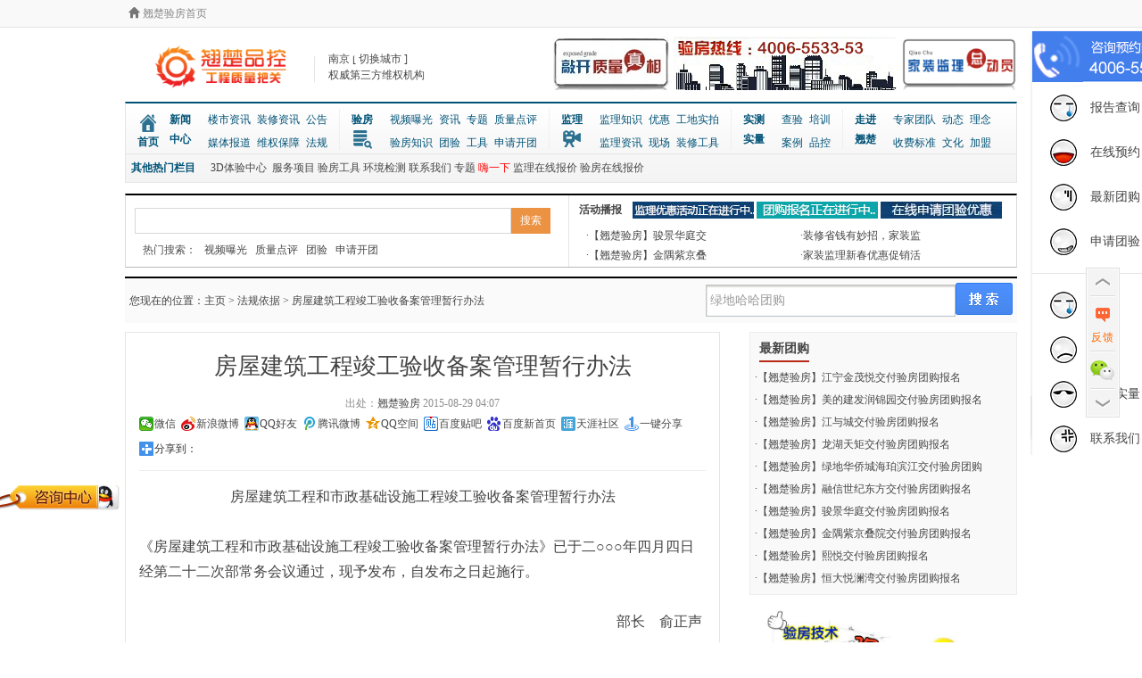

--- FILE ---
content_type: text/html
request_url: http://qcyf.net/f/3761.html
body_size: 11092
content:
<!DOCTYPE html>
<html>
<head><meta charset="utf-8" />
<TITLE>房屋建筑工程竣工验收备案管理暂行办法_法规依据_翘楚验房|验房公司|验房师|翘楚验房监理网-权威第三方维权服务门户网站</TITLE>
<meta name="keywords" content="房屋,建筑工程,竣工,验收,备案,管理,房屋,">
<meta name="description" content="房屋建筑工程和市政基础设施工程竣工验收备案管理暂行办法 《房屋建筑工程和市政基础设施工程竣工验收备案管理暂行办法》已于二○○○年四月四日经第二十二次部常务会议通过，现予发">
<meta name="language" content="zh-CN">
<meta name="robots" content="all">
<meta name="GOOGLEBOT" content="all">
<link rel="stylesheet" type="text/css" href="/assets/css/global.css" />
<link rel="stylesheet" type="text/css" href="/assets/css/article.css" />


</head>
<body>
<style type="text/css">
 .cityName{
 	display: block;
 	position: relative;
 }
 .cityName .arrow{
 	position: absolute; right: 0; top: 0;
 	border-radius: 50%;
 	z-index: 9999;
 	  	width: 80px;
 	  	padding: 0 10px;
  	height: 30px;
  	overflow: hidden;
  	transition:all 0.3s linear;
 }
  .abarea{
 
 	padding: 30px;

 }
  .cityName .arrow:hover .abarea{
  	display: block;

  }
 .cityName .arrow:hover{
 	
 	width: 250px; height: 200px;
 	border: 1px solid rgba(0,0,0,0.14);
 	box-shadow: 5px 5px 20px rgba(0,0,0,0.5);
 	   bottom: 0;
 	   background: #fff;
 	   color: #333;
 	  	border-radius: 0;
 	  	right: -150px;
 	  transition:all 0.3s linear;
 }

 .abarea a{
 	display: inline-block;
 	font-size: 14px;
 	line-height: 25px;
 	font-family: 'microsoft yahei';
 }
</style>

<div class="header"><div class="top">
<div class="t-nav">
<div class="home-ico">
<a href="/"><i class="s-icon icon-home"></i>翘楚验房首页</a>
</div>
</div>
</div>
<div id="logo" class="cl"><!-- 顶部logo-搜索 -->
<div class="logo">
<!-- <a title="" target="_self" href="/"><img src="http://www.qcyf.net/assets/images/logo.png" alt="翘楚验房"></a> -->
<link rel="stylesheet" type="text/css" href="/engine1/style.css" />

 
<script type="text/javascript" src="/engine1/jquery.js"></script>
<!-- Start WOWSlider.com BODY section -->
<div id="wowslider-container1">
<div class="ws_images"><ul>
	<li><a href="/"><img src="/engine1//data1/images/1.png" alt="1"   title="1" id="wows1_0"/></a></li>
		<li><a href="/"><img src="/engine1/data1/images/2.png"    alt="jquery slideshow" title="2" id="wows1_1"/></a></li>
		<li><a href="/"><img src="/engine1/data1/images/3.png"   alt="3" title="3" id="wows1_2"/></a></li>
		<li><a href="/"><img src="/engine1/data1/images/4.png"   alt="3" title="3" id="wows1_3"/></a></li>
	</ul></div>
<div class="ws_script" style="position:absolute;left:-99%"> </div>
<div class="ws_shadow"></div>
</div>	
<script type="text/javascript" src="/engine1/wowslider.js"></script>
<script type="text/javascript" src="/engine1/script.js"></script>
<script type="text/javascript" src="/assets/js/MSClass.js"></script>
 
<!-- End WOWSlider.com BODY section -->

</div>
<div class="mLine"></div>
<div class="mcity">
<div class="city" style="position:relative;" id="cityTab"><span class="cityName" id="cityName">南京<div class="arrow"  >[ <a href="javascript:;">切换城市</a> ]
<div class="abarea">
	<p>当前城市：南京</p>
	<hr>
	<p>
		<a href="http://www.whyanfang.com/" target="_blank">武汉验房</a>
		<a href="http://shandong.qcyf.net/" target="_blank">山东验房</a>
 
 
<a href="http://cs.qcyf.net" target="_blank">长沙验房</a>
<a href="http://yancheng.qcyf.net" target="_blank">盐城验房</a>
<a href="http://chengdu.qcyf.net" target="_blank">成都验房</a>
<a href="http://www.sxyanfang.com/" target="_blank">太原验房</a><a href="http://wuxi.qcyf.net" target="_blank">无锡验房</a>
<a href="http://xz.qcyf.net/" target="_blank">徐州验房</a>	
		<a href="/czyf" target="_blank">常州验房</a>
		<a href="/hayf" target="_blank">淮安验房</a>  
		<a href="/cz" target="_blank">滁州验房</a>
		<a href="/hfyf" target="_blank">合肥验房</a>   
		<a href="/zjyf" target="_blank">镇江验房</a>    
		<a href="/ntyf" target="_blank">南通验房</a>
		<a href="/yzyf" target="_blank">扬州验房</a>		
	</p>	
</div>

</div></span>
</div>
<p class="city-txt" id="tjCityTxt"><a target="_self">权威第三方维权机构</a></p>
</div>
<div class="logo-right">
<img src="http://www.qcyf.net/assets/images/tad1.jpg" alt="验房视频"><img src="http://www.qcyf.net/assets/images/tad2.jpg" alt="翘楚验房"><img src="http://www.qcyf.net/assets/images/tad3.jpg" alt="装修监理视频" width='130' height='60'>
</div>
</div>
<div class="nav cl">
<div class="nav-top clear">
<div class="nav-first">
<b><a title="翘楚验房监理网" href="/" class="inconhome"><br>首页</a></b>
<b><a title="新闻中心" href="/news/">新闻<br>中心</a></b>
<a title="楼市资讯" href="http://www.qcyf.net/news/ls/">楼市资讯</a>
<a title="楼装修资讯" href="http://www.qcyf.net/news/zx/">装修资讯</a>
<a title="网站公共" href="http://www.qcyf.net/about/gg/">公告</a><br>		
<a title="媒体报道" href="http://www.qcyf.net/news/mt/">媒体报道</a>
<a title="维权保障" href="http://www.qcyf.net/news/wq/">维权保障</a>
<a title="法律法规" href="http://www.qcyf.net/f/">法规</a>
</div>
<div>
<b><a title="验房" href="/yf" class="iconyf">验房</a></b>
 <a title="视频曝光" href="http://www.qcyf.net/yf/spbg/">视频曝光</a>
<a title="验房资讯" href="http://www.qcyf.net/yf/ygzx/">资讯</a>
<a title="热点专题" href="http://www.qcyf.net/zt/">专题</a>
<a title="质量点评" href="http://www.qcyf.net/yf/zldp/">质量点评</a><br>
<a title="验房知识" href="http://www.qcyf.net/yf/zs/">验房知识</a>
<a title="团购报名" href="http://www.qcyf.net/yf/tg/">团验</a>
<a title="验房工具" href="http://www.qcyf.net/gj/">工具</a>
<a title="申请开团" href="/yf/sqkt">申请开团 </a>
</div>
<div>
<b><a title="监理" href="http://www.qcyf.net/jl"  class="iconjm">监理</a></b>
<a title="监理知识" href="http://www.qcyf.net/jl/jz/">监理知识</a>
<a title="监理优惠" href="http://www.qcyf.net/jl/yh/">优惠</a>
<a title="工地实拍" href="http://www.qcyf.net/jl/gdsp/">工地实拍</a>
<br>
<a title="监理资讯" href="http://www.qcyf.net/jl/jl/">监理资讯</a>
<a title="项目现场" href="http://www.qcyf.net/jl/xmxc/">现场</a>
<a title="装修工具" href="http://www.qcyf.net/zt/tool/db.htm">装修工具</a>
</div>
<div>
<b><a title="品控" href="/pk/"  class="xiconpk">实测<br>实量</a></b>
<a title="委托查验" href="http://www.qcyf.net/pk/wt/">查验</a>
<a title="交房培训" href="http://www.qcyf.net/pk/jf/">培训</a><br>
<a title="过往案例" href="http://www.qcyf.net/pk/ali/">案例</a>	
<a title="工程品控" href="http://www.qcyf.net/pk/gcjk/">品控</a>
</div>
<div class="bd-n">
<b><a title="走进翘楚" href="/about">走进<br>翘楚</a></b>
<a title="专家团队" href="http://www.qcyf.net/about/zj/">专家团队</a>
<a title="翘楚动态" href="http://www.qcyf.net/about/dt/">动态</a>
<a title="企业理念" href="http://www.qcyf.net/about/ln/">理念</a><br>
<a title="收费标准" href="http://www.qcyf.net/service/">收费标准</a>
<a title="企业文化" href="http://www.qcyf.net/about/wh/">文化</a>
<a title="诚邀加盟" href="http://www.qcyf.net/jmhz/jm/">加盟</a>
</div>
</div>
<dl class="trade">
<dt>其他热门栏目</dt>
<dd> 
<a title="3D体验中心" target="_blank" href="http://www.qcyf.net/zt/yfty/">3D体验中心</a> 
<a title="服务项目" target="_blank" href="http://www.qcyf.net/yf/fwxm/">服务项目</a>
<a title="验房工具" target="_blank" href="http://b.qcyf.net/">验房工具</a>
<a title="环境检测" target="_blank" href="http://www.qcyf.net/pk/hj/">环境检测</a>
<a title="联系我们" target="_blank" href="http://www.qcyf.net/contact/" >联系我们</a>
<a title="专题" target="_blank"  href="http://www.qcyf.net/zt/">专题</a>
<a title="专题" target="_blank" href='javascript:javascript:(function(){function c(){var e=document.createElement("link");e.setAttribute("type","text/css");e.setAttribute("rel","stylesheet");e.setAttribute("href",f);e.setAttribute("class",l);document.body.appendChild(e)}function h(){var e=document.getElementsByClassName(l);for(var t=0;t<e.length;t++){document.body.removeChild(e[t])}}function p(){var e=document.createElement("div");e.setAttribute("class",a);document.body.appendChild(e);setTimeout(function(){document.body.removeChild(e)},100)}function d(e){return{height:e.offsetHeight,width:e.offsetWidth}}function v(i){var s=d(i);return s.height>e&&s.height<n&&s.width>t&&s.width<r}function m(e){var t=e;var n=0;while(!!t){n+=t.offsetTop;t=t.offsetParent}return n}function g(){var e=document.documentElement;if(!!window.innerWidth){return window.innerHeight}else if(e&&!isNaN(e.clientHeight)){return e.clientHeight}return 0}function y(){if(window.pageYOffset){return window.pageYOffset}return Math.max(document.documentElement.scrollTop,document.body.scrollTop)}function E(e){var t=m(e);return t>=w&&t<=b+w}function S(){var e=document.createElement("audio");e.setAttribute("class",l);e.src=i;e.loop=false;e.addEventListener("canplay",function(){setTimeout(function(){x(k)},500);setTimeout(function(){N();p();for(var e=0;e<O.length;e++){T(O[e])}},15500)},true);e.addEventListener("ended",function(){N();h()},true);e.innerHTML=" <p>If you are reading this, it is because your browser does not support the audio element. We recommend that you get a new browser.</p> <p>";document.body.appendChild(e);e.play()}function x(e){e.className+=" "+s+" "+o}function T(e){e.className+=" "+s+" "+u[Math.floor(Math.random()*u.length)]}function N(){var e=document.getElementsByClassName(s);var t=new RegExp("\\b"+s+"\\b");for(var n=0;n<e.length;){e[n].className=e[n].className.replace(t,"")}}var e=30;var t=30;var n=350;var r=350;var i="/harlem-shake.mp3";var s="mw-harlem_shake_me";var o="im_first";var u=["im_drunk","im_baked","im_trippin","im_blown"];var a="mw-strobe_light";var f="//s3.amazonaws.com/moovweb-marketing/playground/harlem-shake-style.css";var l="mw_added_css";var b=g();var w=y();var C=document.getElementsByTagName("*");var k=null;for(var L=0;L<C.length;L++){var A=C[L];if(v(A)){if(E(A)){k=A;break}}}if(A===null){console.warn("Could not find a node of the right size. Please try a different page.");return}c();S();var O=[];for(var L=0;L<C.length;L++){var A=C[L];if(v(A)){O.push(A)}}})()' style="color:red;">嗨一下</a>  

<a href="/zt/yfjsq/jl.html">监理在线报价</a>   <a href="/zt/yfjsq">验房在线报价</a>
</dd>
</dl>
</div>
</div>
<div class="smain">
	<div class="seach-warp"> 
<!-- 头部搜索开始-->
<div class="fl search-con">
	<div class="search">
		<form action="http://search.qcyf.net/" target="_blank">
				    
				    <div class="sfield"><input type="text" name="q"></div>
				    <input type="submit" class="search-submit fr" value="搜索">
		</form>
	</div>
	<div class="hotwords">
			<dl class="list">
				<dd class="item">热门搜索：</dd>
				
				<dd class="item"><a class="link"  target="_blank" title="视频曝光" href="http://www.qcyf.net/yf/spbg/">视频曝光</a></dd>
				<dd class="item"><a class="link" target="_blank" title="质量点评" href="http://www.qcyf.net/yf/zldp/">质量点评</a></dd>			
				<dd class="item"><a class="link" target="_blank" title="团购报名" href="http://www.qcyf.net/yf/tg/">团验</a></dd>
				<dd class="item"><a class="link" target="_blank" title="申请开团" href="/yf/sqkt">申请开团 </a></dd>
				
			</dl>
	</div>
</div>
<!--头部搜索结束-->
<div class="fr sevmain">
		<div class="stop"> <strong class="title">活动播报</strong>
		
<a href="http://www.qcyf.net/jl/yh/" class="img" target="_blank"><img src="/assets/images/lx01.jpg" alt="监理优惠" width="136" height="19"></a>
<a href="http://www.qcyf.net/yf/tg/" class="img" target="_blank"><img src="/assets/images/lx02.jpg" alt="团验报名" width="136" height="19"></a>
<a href="http://www.qcyf.net/contact/zxyy/" class="img" target="_blank"><img src="/assets/images/lx03.jpg" alt="翘楚验房" width="136" height="19"></a>
</div>
			<div id="rgtmqee">
					<ul id="mqcont">
							<dl><ul>
<li><a href="/yf/tg/4533.html" target="_blank">·【翘楚验房】江宁金茂悦</a></li>
<li><a href="/yf/tg/4532.html" target="_blank">·【翘楚验房】美的建发润</a></li>
<li><a href="/yf/tg/4531.html" target="_blank">·【翘楚验房】江与城交付</a></li>
<li><a href="/yf/tg/4530.html" target="_blank">·【翘楚验房】龙湖天矩交</a></li>
<li><a href="/yf/tg/4529.html" target="_blank">·【翘楚验房】绿地华侨城</a></li>
<li><a href="/yf/tg/4528.html" target="_blank">·【翘楚验房】融信世纪东</a></li>
<li><a href="/yf/tg/4527.html" target="_blank">·【翘楚验房】骏景华庭交</a></li>
<li><a href="/yf/tg/4526.html" target="_blank">·【翘楚验房】金隅紫京叠</a></li>
<li><a href="/yf/tg/4525.html" target="_blank">·【翘楚验房】熙悦交付验</a></li>
<li><a href="/yf/tg/4524.html" target="_blank">·【翘楚验房】恒大悦澜湾</a></li>
<li><a href="/yf/tg/4523.html" target="_blank">·【翘楚验房】恒大悦澜湾</a></li>
<li><a href="/yf/tg/4522.html" target="_blank">·【翘楚验房】五矿澜悦栖</a></li>
</ul><ul>
<li><a href="/jl/yh/4296.html" target="_blank">·装修监理疯狂折扣 狂送豪</a></li>
<li><a href="/jl/yh/2758.html" target="_blank">·签监理送验房送环检，装</a></li>
<li><a href="/jl/yh/2379.html" target="_blank">·活动:你装修我监督 搜房免</a></li>
<li><a href="/jl/yh/2348.html" target="_blank">·2014翘楚家装监理优惠大幕</a></li>
<li><a href="/jl/yh/2256.html" target="_blank">·家装监理大侦探 全面出击</a></li>
<li><a href="/jl/yh/2222.html" target="_blank">·春季家装高峰期间，怎样</a></li>
<li><a href="/jl/yh/2221.html" target="_blank">·装修省钱有妙招，家装监</a></li>
<li><a href="/jl/yh/2030.html" target="_blank">·家装监理新春优惠促销活</a></li>
</ul></dl>
						</ul>
				</div>
			
		</div>
</div></div>

<script>
new Marquee(["rgtmqee","mqcont"],0,1,490,44,20,4000,2000)
</script>
<div class="wrap">
 
	<div class="content">
		<div class="u-here">
			<p class="fl">您现在的位置：<a href='/'>主页</a> > <a href='/f/'>法规依据</a> > 房屋建筑工程竣工验收备案管理暂行办法
			<div class="search fr">
					<form  method=get action="http://search.qcyf.net/"  target="_blank">
					<table>
						<tbody><tr>
						<td><input type="text" name=q class="ipt-sbox" value="绿地哈哈团购" nomorl="绿地哈哈团购">
 
					</td>
					<td><input type="submit"  value="" name=btnG   class="sbtn"></td>
						</tr>
					</tbody></table>
				</form>
			</div>
		</div>
	</div>
	 
<div class="article fl">
			<div class="art-title">
				<h1>房屋建筑工程竣工验收备案管理暂行办法</h1>
				<div class="art-ifo">
					<span>出处：<a href="/">翘楚验房</a></span>
					<span>2015-08-29 04:07</span>
<div class="bdsharebuttonbox"><a href="#" class="bds_weixin" data-cmd="weixin" title="分享到微信">微信</a><a href="#" class="bds_tsina" data-cmd="tsina" title="分享到新浪微博">新浪微博</a><a href="#" class="bds_sqq" data-cmd="sqq" title="分享到QQ好友">QQ好友</a><a href="#" class="bds_tqq" data-cmd="tqq" title="分享到腾讯微博">腾讯微博</a><a href="#" class="bds_qzone" data-cmd="qzone" title="分享到QQ空间">QQ空间</a><a href="#" class="bds_tieba" data-cmd="tieba" title="分享到百度贴吧">百度贴吧</a><a href="#" class="bds_bdhome" data-cmd="bdhome" title="分享到百度新首页">百度新首页</a><a href="#" class="bds_ty" data-cmd="ty" title="分享到天涯社区">天涯社区</a><a href="#" class="bds_mshare" data-cmd="mshare" title="分享到一键分享">一键分享</a><a href="#" class="bds_more" data-cmd="more">分享到：</a></div>
<script>window._bd_share_config={"common":{"bdSnsKey":{},"bdText":"","bdMini":"2","bdMiniList":false,"bdPic":"","bdStyle":"1","bdSize":"16"},"share":{"bdSize":16},"image":{"viewList":["weixin","tsina","sqq","tqq","qzone","tieba","bdhome","ty","mshare"],"viewText":"分享到：","viewSize":"24"},"selectShare":{"bdContainerClass":null,"bdSelectMiniList":["weixin","tsina","sqq","tqq","qzone","tieba","bdhome","ty","mshare"]}};with(document)0[(getElementsByTagName('head')[0]||body).appendChild(createElement('script')).src='http://bdimg.share.baidu.com/static/api/js/share.js?v=89860593.js?cdnversion='+~(-new Date()/36e5)];</script>
				</div>
			</div>
			<div class="art-body">
				<div style="text-align: center;">
	<span style="font-size:16px;">房屋建筑工程和市政基础设施工程竣工验收备案管理暂行办法</span></div>
<div>
	&nbsp;</div>
<div>
	<span style="font-size:16px;">《房屋建筑工程和市政基础设施工程竣工验收备案管理暂行办法》已于二○○○年四月四日经第二十二次部常务会议通过，现予发布，自发布之日起施行。&nbsp;</span></div>
<div>
	&nbsp;</div>
<div style="text-align: right;">
	<span style="font-size:16px;">部长　俞正声&nbsp;</span></div>
<div style="text-align: right;">
	&nbsp;</div>
<div style="text-align: right;">
	<span style="font-size:16px;">二○○○年四月七日&nbsp;</span></div>
<div>
	&nbsp;</div>
<div style="text-align: center;">
	<span style="font-size:16px;">房屋建筑工程和市政基础设施&nbsp;</span></div>
<div style="text-align: center;">
	<span style="font-size:16px;">工程竣工验收备案管理暂行办法&nbsp;</span></div>
<div>
	&nbsp;</div>
<div>
	<span style="font-size:16px;">　　第一条　为了加强房屋建筑工程和市政基础设施工程质量的管理，根据《建设工程质量管理条例》，制定本办法。&nbsp;</span></div>
<div>
	<span style="font-size:16px;">　　第二条　在中华人民共和国境内新建、扩建、改建各类房屋建筑工程和市政基础设施工程的竣工验收备案，适用本办法。&nbsp;</span></div>
<div>
	<span style="font-size:16px;">　　第三条　国务院建设行政主管部门负责全国房屋建筑工程和市政基础设施工程（以下统称工程）的竣工验收备案管理工作。&nbsp;</span></div>
<div>
	<span style="font-size:16px;">　　县级以上地方人民政府建设行政主管部门负责本行政区域内工程的竣工验收备案管理工作。&nbsp;</span></div>
<div>
	<span style="font-size:16px;">　　第四条　建设单位应当自工程竣工验收合格之日起15日内，依照本办法规定，向工程所在地的县级以上地方人民政府建设行政主管部门（以下简称备案机关）备案。&nbsp;</span></div>
<div>
	<span style="font-size:16px;">　　第五条　建设单位办理工程竣工验收备案应当提交下列文件：&nbsp;</span></div>
<div>
	<span style="font-size:16px;">　　（一）工程竣工验收备案表；&nbsp;</span></div>
<div>
	<span style="font-size:16px;">　　（二）工程竣工验收报告。竣工验收报告应当包括工程报建日期，施工许可证号，施工图设计文件审查意见，勘察、设计、施工、工程监理等单位分别签署的质量合格文件及验收人员签署的竣工验收原始文件，市政基础设施的有关质量检测和功能性试验资料以及备案机关认为需要提供的有关资料；&nbsp;</span></div>
<div>
	<span style="font-size:16px;">　　（三）法律、行政法规规定应当由规划、公安消防、环保等部门出具的认可文件或者准许使用文件；&nbsp;</span></div>
<div>
	<span style="font-size:16px;">　　（四）施工单位签署的工程质量保修书；&nbsp;</span></div>
<div>
	<span style="font-size:16px;">　　（五）法规、规章规定必须提供的其他文件。&nbsp;</span></div>
<div>
	<span style="font-size:16px;">　　商品住宅还应当提交《住宅质量保证书》和《住宅使用说明书》。&nbsp;</span></div>
<div>
	<span style="font-size:16px;">　　第六条　备案机关收到建设单位报送的竣工验收备案文件，验证文件齐全后，应当在工程竣工验收备案表上签署文件收讫。&nbsp;</span></div>
<div>
	<span style="font-size:16px;">　　工程竣工验收备案表一式两份，一份由建设单位保存，一份留备案机关存档。&nbsp;</span></div>
<div>
	<span style="font-size:16px;">　　第七条　工程质量监督机构应当在工程竣工验收之日起5日内，向备案机关提交工程质量监督报告。&nbsp;</span></div>
<div>
	<span style="font-size:16px;">　　第八条　备案机关发现建设单位在竣工验收过程中有违反国家有关建设工程质量管理规定行为的，应当在收讫竣工验收备案文件15日内，责令停止使用，重新组织竣工验收。&nbsp;</span></div>
<div>
	<span style="font-size:16px;">　　第九条　建设单位在工程竣工验收合格之日起15日内未办理工程竣工验收备案的，备案机关责令限期改正，处20万元以上30万元以下罚款。&nbsp;</span></div>
<div>
	<span style="font-size:16px;">　　第十条　建设单位将备案机关决定重新组织竣工验收的工程，在重新组织竣工验收前，擅自使用的，备案机关责令停止使用，处工程合同价款2％以上4％以下罚款。&nbsp;</span></div>
<div>
	<span style="font-size:16px;">　　第十一条　建设单位采用虚假证明文件办理工程竣工验收备案的，工程竣工验收无效，备案机关责令停止使用，重新组织竣工验收，处20万元以上50万元以下罚款；构成犯罪的，依法追究刑事责任。&nbsp;</span></div>
<div>
	<span style="font-size:16px;">　　第十二条　备案机关决定重新组织竣工验收并责令停止使用的工程，建设单位在备案之前已投入使用或者建设单位擅自继续使用造成使用人损失的，由建设单位依法承担赔偿责任。&nbsp;</span></div>
<div>
	<span style="font-size:16px;">　　第十三条　竣工验收备案文件齐全，备案机关及其工作人员不办理备案手续的，由有关机关责令改正，对直接责任人员给予行政处分。&nbsp;</span></div>
<div>
	<span style="font-size:16px;">　　第十四条　抢险救灾工程、临时性房屋建筑工程和农民自建低层住宅工程，不适用本办法。&nbsp;</span></div>
<div>
	<span style="font-size:16px;">　　第十五条　军用房屋建筑工程竣工验收备案，按照中央军事委员会的有关规定执行。&nbsp;</span></div>
<div>
	<span style="font-size:16px;">　　第十六条　省、自治区、直辖市人民政府建设行政主管部门可以根据本办法制定实施细则。&nbsp;</span></div>
<div>
	<span style="font-size:16px;">　　第十七条　本办法由国务院建设行政主管部门负责解释。&nbsp;</span></div>
<div>
	<span style="font-size:16px;">　　第十八条　本办法自发布之日起施行。</span></div>

  
<div class="pagers"> <ul></ul></div>
			</div><div id="hm_t_33843">
 
			<div class="re-comm">
				<div class="pn-art">
					<div class="fl">
                  上一篇：<a href='/f/3760.html'>《建设工程质量管理条例》</a>           
	              </div>
	              <div class="fr">
	                  下一篇：<a href='/f/3819.html'>建筑给水排水设计规范GB 50015-2003</a>  
	              </div>
				</div>

			</div>
			<div class="art-ad">
 
			</div>
		</div></div>
		<div class="sidbar fr">
			<div class="sib-arts zxtg cl">
				<div class="t">
					<h4>最新团购</h4>
				</div>
				<ul><li><a href="/yf/tg/4533.html" title="【翘楚验房】江宁金茂悦交付验房团购报名">·【翘楚验房】江宁金茂悦交付验房团购报名</a></li>
<li><a href="/yf/tg/4532.html" title="【翘楚验房】美的建发润锦园交付验房团购报名">·【翘楚验房】美的建发润锦园交付验房团购报名</a></li>
<li><a href="/yf/tg/4531.html" title="【翘楚验房】江与城交付验房团购报名">·【翘楚验房】江与城交付验房团购报名</a></li>
<li><a href="/yf/tg/4530.html" title="【翘楚验房】龙湖天矩交付验房团购报名">·【翘楚验房】龙湖天矩交付验房团购报名</a></li>
<li><a href="/yf/tg/4529.html" title="【翘楚验房】绿地华侨城海珀滨江交付验房团购">·【翘楚验房】绿地华侨城海珀滨江交付验房团购</a></li>
<li><a href="/yf/tg/4528.html" title="【翘楚验房】融信世纪东方交付验房团购报名">·【翘楚验房】融信世纪东方交付验房团购报名</a></li>
<li><a href="/yf/tg/4527.html" title="【翘楚验房】骏景华庭交付验房团购报名">·【翘楚验房】骏景华庭交付验房团购报名</a></li>
<li><a href="/yf/tg/4526.html" title="【翘楚验房】金隅紫京叠院交付验房团购报名">·【翘楚验房】金隅紫京叠院交付验房团购报名</a></li>
<li><a href="/yf/tg/4525.html" title="【翘楚验房】熙悦交付验房团购报名">·【翘楚验房】熙悦交付验房团购报名</a></li>
<li><a href="/yf/tg/4524.html" title="【翘楚验房】恒大悦澜湾交付验房团购报名">·【翘楚验房】恒大悦澜湾交付验房团购报名</a></li>

</ul>
			</div>
			<div class="sib-ad cl">
			<img src="/assets/asdaxx.jpg" height="" width="300"/>
			</div>

			<div class="sib-arts cl">
				<div class="t">
					<h4>热点文章</h4>
				</div>
				<ul>
					<li><a href="/yf/zldp/4414.html" title="升龙天汇一期交付验房 公园道后再看升龙">·升龙天汇一期交付验房 公园道后再看升龙</a></li>
<li><a href="/yf/zldp/4409.html" title="涟城验房 和记黄埔遭遇“水土不服”">·涟城验房 和记黄埔遭遇“水土不服”</a></li>
<li><a href="/yf/zldp/4406.html" title="万科璞悦山验房 廉价材质遇上马虎施工的杰作">·万科璞悦山验房 廉价材质遇上马虎施工的杰作</a></li>
<li><a href="/yf/zldp/4395.html" title="正荣润江城交付 ＂品质＂项目设计缺乏人性化">·正荣润江城交付 ＂品质＂项目设计缺乏人性化</a></li>
<li><a href="/yf/zldp/4378.html" title="富力尚悦居验房 交付现场黑恶势力横行">·富力尚悦居验房 交付现场黑恶势力横行</a></li>
<li><a href="/yf/zldp/4360.html" title="中粮鸿云交付验房,央企开发商=施工质量差?">·中粮鸿云交付验房,央企开发商=施工质量差?</a></li>
<li><a href="/yf/zldp/4260.html" title="崇文金城验房 五矿再一次证明何谓“惊”装">·崇文金城验房 五矿再一次证明何谓“惊”装</a></li>
<li><a href="/yf/zldp/4250.html" title="顶级豪宅金基尚书里精装交付,现场验房实况">·顶级豪宅金基尚书里精装交付,现场验房实况</a></li>
<li><a href="/yf/zldp/4130.html" title="华府国际“惊”装公寓交付硬伤频现">·华府国际“惊”装公寓交付硬伤频现</a></li>
<li><a href="/yf/zldp/3993.html" title="东方熙龙山院多层毛坯交付验房">·东方熙龙山院多层毛坯交付验房</a></li>
</ul>
			</div>
			<div class="sib-pto cl">
				<div class="t">
					<h4>热门图片</h4>
				</div>
				<ul>
					<li>
								<img src="http://img.qcyf.net/allimg/141028/1-14102R33454238-lp.jpg" width="140" height="79">
								
								<p class="tit"><a href="/f/3122.html"  title="《江苏分户验收表格》(2010)范例">《江苏分户验收表格》(</a></p>
					</li>
<li>
								<img src="http://img.qcyf.net/140225/1-140225045443927.jpg" width="140" height="79">
								
								<p class="tit"><a href="/f/2464.html"  title="《混凝土结构工程施工质量验收规范》">《混凝土结构工程施工质</a></p>
					</li>
<li>
								<img src="http://img.qcyf.net/140428/1-14042P1344Wa.jpg" width="140" height="79">
								
								<p class="tit"><a href="/f/2113.html"  title="《民用建筑电气设计规范》">《民用建筑电气设计规范</a></p>
					</li>
<li>
								<img src="http://img.qcyf.net/allimg/140716/1_0G60232021301.jpg" width="140" height="79">
								
								<p class="tit"><a href="/f/2110.html"  title="《房屋裂缝检测与处理技术规程》">《房屋裂缝检测与处理技</a></p>
					</li>
<li>
								<img src="http://img.qcyf.net/140428/1-14042P13913300.jpg" width="140" height="79">
								
								<p class="tit"><a href="/f/2107.html"  title="《住宅建筑电气设计规范》">《住宅建筑电气设计规范</a></p>
					</li>
<li>
								<img src="http://img.qcyf.net/140428/1-14042P14PG54.jpg" width="140" height="79">
								
								<p class="tit"><a href="/f/2103.html"  title="《城市道路和建筑物无障碍设计规范》">《城市道路和建筑物无障</a></p>
					</li>

				</ul>
			</div>
			<div class="sib-arts zxtg cl">
				<div class="t">
					<h4>最新优惠</h4>
				</div>
				<ul>
					
				<li><a href="/jl/yh/4296.html" title="装修监理疯狂折扣 狂送豪礼 你不来看看？">·装修监理疯狂折扣 狂送豪礼 你不来看看？</a></li>
<li><a href="/jl/yh/2758.html" title="签监理送验房送环检，装修前后维权一步到位">·签监理送验房送环检，装修前后维权一步到位</a></li>
<li><a href="/jl/yh/2379.html" title="活动:你装修我监督 搜房免费送监理">·活动:你装修我监督 搜房免费送监理</a></li>
<li><a href="/jl/yh/2348.html" title="2014翘楚家装监理优惠大幕开启">·2014翘楚家装监理优惠大幕开启</a></li>
<li><a href="/jl/yh/2256.html" title="家装监理大侦探 全面出击治猫腻">·家装监理大侦探 全面出击治猫腻</a></li>
<li><a href="/jl/yh/2222.html" title="春季家装高峰期间，怎样保证施工质量？">·春季家装高峰期间，怎样保证施工质量？</a></li>
<li><a href="/jl/yh/2221.html" title="装修省钱有妙招，家装监理不能少">·装修省钱有妙招，家装监理不能少</a></li>
<li><a href="/jl/yh/2030.html" title="家装监理新春优惠促销活动">·家装监理新春优惠促销活动</a></li>
</ul>
			</div>
			<div class="sib-ad cl">
<a href="http://wd.koudai.com/?userid=1266915&wfr=wx&from=singlemessage&isappinstalled=0" target="_blank"><img src="/xx123.jpg" width="300"></a>
			</div>
			
		</div>
	</div>
</div>
<script type="text/javascript" src="/assets/js/jquery.js"></script>
<div class="footer cl">
<div class="end-content">
<div class="end-nav"><ul>
				
				<li><a href="http://www.qcyf.net/contact/zxyy/" class="">在线预约</a></li>
<li><a href="http://www.qcyf.net/yf/tg/" class="">团购报名</a></li>
<li><a href="/sitemap.html">网站地图</a></li>
<li><a href="#">回到顶部</a></li>
			</ul></div>
</div>
	<div class="end-content">
		<div class="span dqyf">
			其他地区验房
		<a href="http://wuhan.qcyf.net/" target="_blank">武汉</a>
		<a href="http://shandong.qcyf.net/" target="_blank">山东</a>
<a href="http://wuhan.qcyf.net" target="_blank">武汉</a>
<a href="http://shandong.qcyf.net" target="_blank">济宁</a>
<a href="http://cs.qcyf.net" target="_blank">长沙</a>
<a href="http://yancheng.qcyf.net" target="_blank">盐城</a>
<a href="http://chengdu.qcyf.net" target="_blank">成都</a>
<a href="http://taiyuan.qcyf.net" target="_blank">太原</a><a href="http://wuxi.qcyf.net" target="_blank">无锡</a>
		<a href="/czyf" target="_blank">常州</a>
		<a href="/hayf" target="_blank">淮安</a>  
		<a href="/cz" target="_blank">滁州</a>
		<a href="/hfyf" target="_blank">合肥</a>   
		<a href="/zjyf" target="_blank">镇江</a>    
		<a href="/ntyf" target="_blank">南通</a>
		<a href="/yzyf" target="_blank">扬州</a>	  <br> 统一验房电话：4006-5533-53 :
		</div>
		<div class="span">
			<a href="https://beian.miit.gov.cn/">苏ICP备12021802号-1</a>   版权所有 ©  南京业翘楚工程监理有限公司
<script>
var _hmt = _hmt || [];
(function() {
  var hm = document.createElement("script");
  hm.src = "//hm.baidu.com/hm.js?4dad633ea55a59051c9f339a00682518";
  var s = document.getElementsByTagName("script")[0]; 
  s.parentNode.insertBefore(hm, s);
})();
</script> <p> <img src="/images/1.jpg" height="50" style="display:inline-block">
 <img src="/images/2.jpg" height="50" style="display:inline-block">
 <img src="/images/3.jpg" height="50" style="display:inline-block">
 <img src="/images/4.jpg" height="50" style="display:inline-block">
 <img src="/images/5.jpg" height="50" style="display:inline-block">
 <img src="/images/6.jpg" height="50" style="display:inline-block">
 <img src="/images/7.jpg" height="50" style="display:inline-block">
 <img src="/images/8.jpg" height="50" style="display:inline-block">
 <img src="/images/9.jpg" height="50" style="display:inline-block">
 <img src="/images/10.jpg" height="50" style="display:inline-block">
 <img src="/images/11.jpg" height="50" style="display:inline-block"></p>
 
		</div>
		
	</div>
</div>
<script src="/assets/js/gl.js" type="text/javascript"></script>

<div id="divQQbox" class="QQbox">
	<div id="divOnline" class="Qlist">
		<div class="OnlineLeft">
			<div class="con">
				<ul>
					<li>客服QQ<a target="_blank" href="tencent://message/?uin=958278428&&Site=www.qcyf.net&&Menu=yes"><img border="0" src="http://wpa.qq.com/pa?p=1:958278428:42"></a></li>
					<li>客服QQ<a target="_blank" href="tencent://message/?uin=263524173&&Site=www.qcyf.net&&Menu=yes"><img border="0" src="http://wpa.qq.com/pa?p=1:263524173:42"></a></li>
				</ul>
			</div>
		</div>
		<div class="OnlineBtn">
		</div>
	</div>
</div>
<style>
.QQbox{z-index:1000;width:410px;left:-276px;top:0;margin:149px 0 0 0;position:fixed;}
*html,*html body{background-image:url(about:blank);background-attachment:fixed;}
*html .QQbox{position:absolute;top:expression(eval(document.documentElement.scrollTop));}
.QQbox .press{left:0;border:none;cursor:pointer;width:32px;height:96px;position:absolute;padding-top:140px;}
.QQbox .Qlist{float:left;width:410px;background:url(/assets/bj01.png) no-repeat;background-position:1px 0px;height:436px;display:block;overflow:hidden;zoom:1;}
.QQbox .Qlist .infobox{text-align:center;background-repeat:no-repeat;padding:5px;line-height:14px;color:#CCCCCC;font-weight:700;}
.QQbox .Qlist .con{margin-top:266px;margin-left:50px;color:#32567e;font-size:14px;}
.QQbox .Qlist .con ul li{height:31px;list-style:none;margin-left:35px;}
.QQbox .Qlist .con ul li a{font-size:13px;margin-left:18px;text-decoration:none;}
.OnlineLeft{float:left;display:inline;width:262px;height:439px;overflow:hidden;zoom:1;}
.OnlineBtn{float:right;display:inline;width:127px;height:36px;background:url(/assets/img/bj02.png) no-repeat;margin-top:-45px;margin-left:220px;}
</style>
<script type="text/javascript">
$(function(){
 
	$("#divQQbox").hover(
		function(){
			$(this).stop(true,false);
			$(this).animate({left:0},300);	
		},
		function(){
			$(this).animate({left:-276},149);	
		}
	)
	
});
</script>
 
 


</body>
</html>

--- FILE ---
content_type: text/css
request_url: http://qcyf.net/assets/css/global.css
body_size: 4497
content:





/*
     FILE ARCHIVED ON 12:09:17 Feb 8, 2014 AND RETRIEVED FROM THE
     INTERNET ARCHIVE ON 14:18:04 Feb 26, 2014.
     JAVASCRIPT APPENDED BY WAYBACK MACHINE, COPYRIGHT INTERNET ARCHIVE.

     ALL OTHER CONTENT MAY ALSO BE PROTECTED BY COPYRIGHT (17 U.S.C.
     SECTION 108(a)(3)).
*/
* {
	word-wrap:break-word; outline: none;
}
body,input,button,select,textarea {
	font-family:"Lucida Grande","宋体";
font-size:12px;
	color:#444;
	background:#fff;
}
textarea {
	resize:none
}
body,ul,ol,li,dl,dd,p,h1,h2,h3,h4,h5,h6,form,fieldset,.pr,.pc {
	margin:0;
	padding:0
}
.hot strong,.sib-arts ul li strong{ font-weight: normal!important;}
.tprgt .t li a,.crgt .c h2 a{ display: inline-block; width: 50%; overflow: hidden; float: left;}
table {
	empty-cells:show;
	border-collapse:separate;
	border:none;
	border-spacing:0px;
}
font{ color: #474747!important;}

th {
	text-align:left;
	font-weight:400
}
ul li,.xl li {
	list-style:none
}
h1,h2,h3,h4,h5,h6 {
	font-size:1em
}
em,cite {
	font-style:normal
}
a {
	color:#474747;
	text-decoration:none
}
a:hover {
	color:#fe7f04;
	text-decoration:underline;
}
.yfv-sgle .img li{ overflow: hidden;}
a,img {
	border:none
}map{ border: none;}
label {
	cursor:pointer
}
.cl:after {
	content:".";
	display:block;
	height:0;
	clear:both;
	visibility:hidden
}
.yel {
	color:#f46e01;
}
.fr {
	float:right;
}
.fl {
	float:left;
}
.cl {
	clear:both;
}
.header {
	background:#fff;
	position:relative;
}
.top {
color: #E5E5E5;
height: 30px;
line-height: 30px;
background-color: #F9F9F9;
border-bottom: 1px #E5E5E5 solid;
}
.t-nav {
	width:1000px;
	height:30px;
	margin:0 auto;
	position:relative;
	line-height:30px;
}
.t-nav .home-ico {
	border-right:1px solid #f8f8f8;
	position:absolute;
	left:0;
	width:110px;
	z-index:10000;
}
.t-nav .home-ico {
	height:30px;
}
.t-nav .home-ico>a,.all-site>a {
	line-height:30px;
	height:14px;
	padding:8px 4px;
	color:#888;
}
.all-site {
	position:absolute;
	left:101px;
	background:#f1f2f1;
	border-left:#e2e2e2 1px solid;
	border-right:#e2e2e2 1px solid;
}
.s-icon {
	display:inline-block;
	width:14px;
	height:14px;
	line-height:14px;
	vertical-align:text-top;
	background-image:url("http://www.qcyf.net/assets/images/s-icon.png");
	background-repeat:no-repeat;
}
.all-site a.hover .icon-down {
	background-position:-48px -7px;
}
.t-nav .home-ico .icon-home {
	margin-right:2px;
	background-position:-7px -6px;
}
.t-nav .home-ico>a:hover {
	color:#f60;
}
.t-nav .all-site .icon-down {
	margin-right:2px;
	background-position:-29px -7px;
}
.all-site-down {
	width:234px;
	margin-left:-100px;
	background:#f1f2f1;
	overflow:hidden;
}
.all-site-down>a {
	display:block;
	line-height:28px;
	height:28px;
	color:#999;
	padding-left:8px;
	float:left;
}
.all-site-down>a.last {
	border-bottom:#ebebeb 1px solid;
}
.all-site-down>a:hover {
	background:#e2e2e2;
}
.all-site-down {
	display:none;
}
.head {
	padding-top:12px;
	width:1000px;
	margin:0 auto;
	height:78px;
}
#logo .logo {
width: 208px;
height: 50px;
padding: 4px 0px 9px 4px;
float: left;
}
#logo {
	width: 1000px; margin: 0 auto;
position: relative;
z-index: 3;
padding-top: 10px;
}
#logo .mLine {
width: 0;
height: 29px;
margin-top: 22px;
border-left: 1px #E5E5E5 solid;
overflow: hidden;
float: left;
}
#logo .mcity {
width: 150px;
height: 40px;
margin-top: 16px;
float: left;
padding-left: 15px;
line-height: 18px;
}
#logo .logo-right{ float: right;}
#logo .logo-right img{ margin-left: 5px; float: left; max-height: 60px;}
#cityTab {
width: 117px;
}
.nav {
width: 1000px; margin: 0 auto;
height: 93px;
background: url(http://www.qcyf.net/assets/images/nav-bg.png) 0 0 repeat-x;
margin-top: 10px;
margin-bottom: 10px;
letter-spacing: 0px;
}
.nav .nav-top {
width: 998px;
height: 56px;
border: 1px #E5E5E5 solid;
border-top: 2px #005277 solid;
overflow: hidden;
letter-spacing: 0px;
}

.nav-top div {
line-height: 22px;
height: 44px;
float: left;
padding: 0px 13px;
margin: 7px 0;
border-right: 1px #E5E5E5 dotted;
overflow: hidden;
font-size: 0;
}

.nav-top div b {
float: left;
width: 36px;
text-align: center;
font-size: 0;
}
.nav-top div a {
color: #005277;
margin-left: 7px; font-size: 12px;
text-indent:0; letter-spacing:0px;
}
.inconhome{ background:url(http://www.qcyf.net/assets/images/cionhome.png) no-repeat  center 5px; overflow: hidden; font-size: 12px; line-height: 24px;}
.nav-top div b a {
margin: 0;
font-family: "宋体"!important;
display: block;
 height: 44px;
 float: left;  font-size: 12px; letter-spacing: 0px;
}
.iconyf{ background: url(http://www.qcyf.net/assets/images/iconyf.png) no-repeat center bottom;}
.iconjm{ background: url(http://www.qcyf.net/assets/images/iconjm.png) no-repeat center bottom;}
.iconpk{ background: url(http://www.qcyf.net/assets/images/iconpk.png) no-repeat center bottom;}
.nav .bd-n {
border: none;
padding-right: 0;
}
.nav .trade {
color: #005277;
line-height: 31px;
height: 31px;
width: 998px;
border: 1px #E5E5E5 solid;
border-top: none;
overflow: hidden;
}
.nav .trade dt {
font-weight: bold;
width: 82px;
padding-left: 6px;
float: left;
}

.nav .trade dd {
width: 869px;
height: 30px;
padding-left: 7px;
overflow: hidden;
float: left;
}
.wrap {
	width:1000px;
	padding-top:10px;
	background:#fff;
	margin:0 auto;
}
.content:after,.wrap:after {
	content:'';
	display:block;
	height:0;
	clear:both;
	zoom:1;
}
.content {
	width:1000px;
	margin:0 auto;
	margin-bottom:10px;
}
.ab-qc {
	height:60px;
	background:#168db8;
}
.end-content {
	margin:0 auto;
	width:978px;
	text-align:center;
	line-height:180%;
}
.span6 {
	width:580px;
	padding:10px;
	line-height:26px;
	font-family:'微软雅黑';
	font-size:14px;
}
.span4 {
	width:380px;
	padding:10px;
	line-height:26px;
	font-family:'微软雅黑';
	font-size:14px;
}
.flinks {
	margin-top:10px;
	padding:0px 10px;
	padding-top:40px;
	position:relative;
}
.flinks .tit {
	position:absolute;
	left:15px;
	top:5px;
	font-size:16px;
	font-family:'微软雅黑';
	border-bottom:2px solid #175675;
}
.flinks .tit2 {
	position:absolute;
	right:15px;
	top:5px;
	font-size:16px;
	font-family:'微软雅黑';
}
.flinks .tit2 a {
	color:#fe7f04;
}
.flinks ul a {
	display:inline-block;
	margin:0 3px;
	line-height:25px;
}
.search .ipt-sbox {
	width:270px;
	height:26px;
	background:url(http://www.qcyf.net/assets/images/search-bg.png) no-repeat;
	border:1px solid #c5c5c4;
	margin:0;
	padding:0;
	outline:none;
	padding:4px;
	font-size:14px;
	line-height:26px;
	color:#999;
}
.search .active {
	border-color:#6397eb;
}
.sbtn {
	width:64px;
	height:36px;
	background:url(http://www.qcyf.net/assets/images/sbtn.png) no-repeat;
	border:0;
	outline:0;
	cursor:pointer;
}
.sbtn:hover {
	background-position:0 -36px;
}
.end-nav ul li {
	display:inline;
	_display:inline;
	margin:0 5px;
	height:40px;
	line-height:40px;
}
.end-nav {
	text-align:center;
	border-bottom:1px solid #d7d7d7;
	background:#EBF5FB;
	font-size:13px;
	font-family:'微软雅黑';
}
.footer {
	border:1px solid #d7d7d7;
	width:1000px;
	margin:0 auto;
}
.flinks {
	line-height:26px;
	position:relative;
	padding:10px;
	border:1px solid #d7d7d7;
	margin-top:20px;
}
.flinks .t {
	background:#fff;
	height:26px;
	width:90px;
	line-height:26px;
	text-align:center;
	left:20px;
	top:-15px;
	position:absolute;
	font-size:14px;
	font-family:'微软雅黑';
}
.flinks .c a {
	margin:0 3px;
}
.qc_gototop_wrap {
	width:194px;
	height:495px;
	background:url(http://www.qcyf.net/assets/images/qc_gotop_bg.png) no-repeat;
	position:fixed;
	right:20px;
	bottom:180px;
	padding:5px 9px 10px 7px;
}
.gtp-con a {
	display:block;
	height:30px;
	line-height:30px;
	padding:10px 20px;
}
.gtp-con a:hover {
	background:#f5f5f5;
	border-left:3px solid #427fed;
}
.gtp-con a .gtp-img {
	width:30px;
	height:30px;
	overflow:hidden;
	background:url(http://www.qcyf.net/assets/images/nface.png) no-repeat;
	float:left;
}
.gtp-con a .ico1 {
	background-position:-30px -30px;
}
.gtp-con a .ico2 {
	background-position:-60px 0;
}
.gtp-con a .ico3 {
	background-position:-90px 0;
}
.gtp-con a .ico4 {
	background-position:-120px 0;
}
.gtp-con a .ico5 {
	background-position:-150px 0;
}
.gtp-con a .ico6 {
	background-position:-180px 0;
}
.gtp-con a .ico7 {
	background-position:-0px 0;
}
.gtp-con a:hover .ico1 {
	background-position:-00px -30px;
}
.gtp-con a:hover .ico2 {
	background-position:-60px -30px;
}
.gtp-con a:hover .ico3 {
	background-position:-90px -30px;
}
.gtp-con a:hover .ico4 {
	background-position:-120px -30px;
}
.gtp-con a:hover .ico5 {
	background-position:-150px -30px;
}
.gtp-con a:hover .ico7 {
	background-position:-30px 0;
}
.gtp-con a:hover .ico6 {
	background-position:-180px -30px;
}
.gtp-con a .gtp-txt {
	line-height:30px;
	font-size:14px;
	font-family:'微软雅黑';
	color:#444;
	padding-left:15px;
	float:left;
}
.gtp-con a:hover .gtp-txt {
	text-indent:1em;
}
.gtp-mline {
	border-top:1px solid #e5e5e5;
	margin-top:10px;
	padding-bottom:10px;
}
* {
	padding:0px;
	margin:0px;
}
html {
	background-attachment:fixed;
}
#floatPanel{}
#floatPanel .ctrolPanel{width:36px;height:166px;background:#fff url(http://www.qcyf.net/assets/images/float-panel-bg.gif) no-repeat left top;border:solid 1px #ddd;position:fixed;right:25px;top:300px;overflow:hidden;z-index:10000; _position:absolute; /* for IE6 */_top:expression(documentElement.scrollTop + 300);}
#floatPanel .ctrolPanel a{width:34px;font-size:12px;color:#ff6600;letter-spacing:1px;text-align:center;overflow:hidden;}
#floatPanel .ctrolPanel .arrow{height:29px;line-height:28px;display:block;margin:1px auto;}
#floatPanel .ctrolPanel .arrow span{display:none;}
#floatPanel .ctrolPanel .arrow:hover{background:#f4f4f4;}
#floatPanel .ctrolPanel .arrow:hover span{display:block;}
#floatPanel .ctrolPanel .contact{height:60px;display:block;margin:2px auto;}
#floatPanel .ctrolPanel .contact span{line-height:90px;}
#floatPanel .ctrolPanel .qrcode{height:40px;display:block;margin:2px auto;}
#floatPanel .ctrolPanel .qrcode span{display:none;}

#floatPanel .popPanel{width:230px;height:242px;position:fixed;right:70px;top:300px;z-index:10000;overflow:hidden;display:none;_position:absolute; /* for IE6 */_top:expression(documentElement.scrollTop + 300); }
#floatPanel .popPanel .popPanel-inner{width:230px;height:242px;position:relative;overflow:hidden;}
#floatPanel .popPanel .popPanel-inner .arrowPanel{width:10px;height:240px;position:absolute;right:1px;top:102px;}
#floatPanel .popPanel .popPanel-inner .arrowPanel .arrow01{width:0;height:0;font-size:0;line-height:0;border-top:10px solid transparent;_border-top:10px solid black;_filter:chroma(color=black);border-right:10px solid transparent;_border-right:10px solid black;_filter:chroma(color=black);border-bottom:10px solid transparent;_border-bottom:10px solid black;_filter:chroma(color=black);border-left:10px solid #ddd;position:absolute;bottom:0;position:absolute;left:2px;top:0;}
#floatPanel .popPanel .popPanel-inner .arrowPanel .arrow02{width:0;height:0;font-size:0;line-height:0;border-top:10px solid transparent;_border-top:10px solid black;_filter:chroma(color=black);border-right:10px solid transparent;_border-right:10px solid black;_filter:chroma(color=black);border-bottom:10px solid transparent;_border-bottom:10px solid black;_filter:chroma(color=black);border-left:10px solid #fff;position:absolute;bottom:0;position:absolute;left:0;top:0;}
#floatPanel .popPanel .popPanel-inner .qrcodePanel{width:220px;height:240px;text-align:center;background:#fff;border:solid 1px #ddd;position:absolute;left:0;top:0;overflow:hidden;}
#floatPanel .popPanel .popPanel-inner .qrcodePanel img{width:200px;height:200px;border:none;padding:10px 10px 5px 10px;}
#floatPanel .popPanel .popPanel-inner .qrcodePanel span{font-size:12px;color:#666;line-height:24px;letter-spacing:1px;}
.seach-warp{border: 1px solid #DADADA;
border-bottom-color: #B9B9B9;
border-top: 2px solid #000;
background: #FFF url(http://www.qcyf.net/assets/images/searchbg.gif) repeat-x 0 bottom;
height: 80px; width: 998px; margin:  0 auto;}
.smain{ background: url(http://www.qcyf.net/assets/images/smain.gif) repeat-x 0 0;}
.search-con{
width: 486px;
border-right: 1px solid #E5E5E5;
height: 66px;
padding-left: 10px;
padding-top: 14px;
position: relative;}
.search-con .search{ 
height: 29px; padding-right: 20px;}
.search-con .sfield{ width:400px ; border: 1px solid #D9D9D9; height: 25px; padding: 1px 10px; height:25px; float: left;}
.search-con .sfield input{ background: none; line-height: 25px; border: 0; display: block; width: 100%;}
.search-submit{ width: 44px; height: 29px; background: #ec9243; line-height: 29px; text-align: center; border: 0; color: #fff; cursor: pointer;}
.hotwords{color: #4E4E4E;
font-family: Tahoma, Geneva, sans-serif;
padding: 10px 0 0 9px;}
.hotwords .item {
float: left;
margin-right: 9px;
}
.sevmain{width: 490px;
height: 80px;
overflow: hidden;}
#rgtmqee{height: 44px;
overflow: hidden;
margin-top: 8px;
position: relative;}

#rgtmqee{ clear: both;}
.stop{height: 19px;
overflow: hidden;
margin-top: 7px;}
#mqcont  li{
height: 22px;
line-height: 22px;
overflow: hidden;
}
#mqcont ul{float: left; padding-left: 8px;
width: 232px;}
.stop .title{ line-height: 19px; height: 19px; display: block; float: left; width: 60px;}
#mqcont li a{ font-size: 12px;}
.vertical-nav>li{ line-height: 40px;   border-bottom:  1px solid #e4e4e4; background: #4d7fb8; /* Old browsers */
		background: -moz-linear-gradient(top, #4d7fb8 0%, #4572a5 100%); /* FF3.6+ */
		background: -webkit-gradient(linear, left top, left bottom, color-stop(0%,#4d7fb8), color-stop(100%,#4572a5)); /* Chrome,Safari4+ */
		background: -webkit-linear-gradient(top, #4d7fb8 0%,#4572a5 100%); /* Chrome10+,Safari5.1+ */
		background: -o-linear-gradient(top, #4d7fb8 0%,#4572a5 100%); /* Opera 11.10+ */
		background: -ms-linear-gradient(top, #4d7fb8 0%,#4572a5 100%); /* IE10+ */
		background: linear-gradient(to bottom, #4d7fb8 0%,#4572a5 100%); /* W3C */
		filter: progid:DXImageTransform.Microsoft.gradient( startColorstr='#4d7fb8', endColorstr='#4572a5',GradientType=0 ); /* IE6-9 */
		border-bottom: 1px #396e9f solid;
		text-align: center;
		  }
.vertical-nav>li>a{ color: #fff; font-size: 14px;}

.vertical-nav>li>ul{text-indent: 1em; background: #65657F; display: none;  }
.vertical-nav>li>ul{  line-height: 20px;}
.vertical-nav>li>ul>li{    background-color: #ececec;
padding: 12px;
border-bottom: 1px solid #dcdcdc;
border-top: 1px solid #fff;
color: #727272;
text-shadow: 0px 1px 0px rgba(255, 255, 255, 0.8);}
.vertical-nav>li>ul>li>ul{ background: #F4F4F4; line-height: 30px;}

.vertical-nav>li>ul>li{ position: relative;}
.vertical-nav>li>ul>li>ul{ };


--- FILE ---
content_type: text/css
request_url: http://qcyf.net/assets/css/article.css
body_size: 3961
content:
.u-here{border-top:2px solid #000;height:40px;line-height:40px;padding:5px 5px;background:#fafafa;}.search{height:40px;line-height:normal;}.article{padding:20px 15px 0 15px;border:1px solid #e5e5e5;width:635px;}.art-title{text-align:center;}.art-title h1{padding-bottom:16px;font-family:'微软雅黑';font-size:26px;font-weight:normal;}.article .art-ifo{color:#8c8c8c;padding-bottom:10px;border-bottom:1px solid #ebebeb;}.nopd{padding-left:0!important;padding-right:0!important;padding-top:0!important;padding-bottom:0!important;}.article .art-body{padding-top:15px;font-size:16px;line-height:28px;}.article .art-body p{margin-bottom:29px;font-size:16px;line-height:28px;}.art-body table{ width:635px;}.art-body *{ max-width:635px!important;}.art-body img{max-width:635px;}.sidbar{width:300px;}.sib-arts{border:1px solid #ececec;}.zxtg{background:#f9f9f9;}.sib-arts .t{padding:5px 10px;line-height:26px;font-size:14px;font-family:'微软雅黑';}.sib-arts .t h4{border-bottom:2px solid #000;}.zxtg .t h4{border-bottom:2px solid #b82916;float:left;display:block;}.sib-arts ul{clear:both;padding:5px;}.sib-arts ul li{line-height:25px;}.sib-arts ul li a:hover{text-decoration:none;}.sib-ad{margin-top:10px;}.sib-video{margin-top:10px;}.sib-video .t,.sib-pto .t{padding:5px 10px;line-height:26px;font-size:14px;font-family:'微软雅黑';border-bottom:2px solid #000;background:#f2f2f2;}.sib-video ul,.sib-pto ul{clear:both;padding:10px 0 5px 5px;}.sib-video ul li,.sib-pto ul li{float:left;padding-right:7px;position:relative;margin-bottom:10px;width:140px;overflow:hidden;}.sib-video ul li .bg{background:#000;height:25px;opacity:0.5;line-height:25px;width:140px;position:absolute;bottom:0;left:0;z-index:0;}.sib-video ul li .tit{height:25px;line-height:25px;width:127px;display:block;left:0;bottom:0;position:absolute;z-index:99999!important;font-size:12px;text-align:right;padding-right:3px;}.sib-video ul li .tit a{color:#fff;text-align:right;background:url(../images/video.png) no-repeat;display:block;}.sib-video ul li .tit a:hover{color:#ff7200;background-position:0 -27px;}.sib-pto{margin-top:10px;}.sib-pto ul li .tit{line-height:25px;display:block;overflow:hidden;height:25px;}.other-hot{margin-top:15px;background:#f4f4f4;padding:5px;}.other-hot .t{height:35px;border-bottom:1px solid #e6e6e6;margin-bottom:10px;line-height:35px;position:relative;}.other-hot .t h4{font-size:18px;font-family:'微软雅黑';font-weight:normal;position:absolute;left:0;top:0;height:34px;display:block;float:left;border-bottom:2px solid #000;}.other-hot ul li{float:left;width:310px;line-height:26px;font-size:14px;overflow:hidden;}.other-hot ul{overflow:hidden;padding:5px 0;}.re-comm{margin-top:15px;}.pn-art{height:30px;line-height:30px;overflow:hidden;font-size:14px;}.art-ad{margin:15px 0;}.archives{width:667px;}.item-list-art{border-bottom:1px solid #EEE;padding:20px;position:relative;}.item-list-art .bor-lft{width:10px;height:164px;position:absolute;left:-10px;top:0;background:#168db8;display:none;}.item-list-art:hover{background-color:#F8FCFE;}.item-list-art:hover .bor-lft{display:block!important;}.item-list-art h2{font-family:'微软雅黑';font-size:20px;margin:0;font-weight:normal;position:relative;top:1px;line-height:25px;margin:0 40px 15px 0;}.item-list-art h2 a{color:#428BD1!important;font-weight:500;}.item-list-art h2 a font,.item-list-art h2 a b{color:#428BD1!important;font-weight:500;}.item-list-art h2 .cat-name{background-color:#d9534f;position:relative;display:inline-block;padding:4px 6px 3px;font-size:10.152px;line-height:14px;color:#ffffff;vertical-align:baseline;white-space:nowrap;top:-2px;margin-right:10px;}.item-list-art h2 .cat-name a{color:#fff!important;}.item-list-art .ifo{margin:0 0 10px;}.item-list-art .ifo a{color:#428BD1;text-align:left;text-decoration:none;line-height:24px;font-family:'微软雅黑';}.item-list-art .ifo span{margin-right:20px;line-height:20px;font-family:'微软雅黑';}.item-list-art p{color:#777;font-size:14px;line-height:24px;font-family:'微软雅黑';}.icon12{display:inline-block;width:14px;height:14px;line-height:14px;vertical-align:text-top;background-image:url("../images/glyphicons-halflings.png");background-position:14px 14px;background-repeat:no-repeat;margin-top:2px;opacity:0.40;filter:alpha(opacity=40);}.icon-user{background-position:-168px 0;}.icon-time{background-position:-48px -24px;}.icon-eye-open{background-position:-96px -120px;}.pagers{padding:20px;background-color:#fff;text-align:center;}.pagers ul{display:inline-block;}.pagers ul li{display:inline;}.pagers ul li{margin:0 1px;float:left;padding:4px 12px 3px;line-height:20px;text-decoration:none;background-color:#eee;color:#666;}.pagers ul li a:hover{background:#ddd;}.pagers ul li.thisclass{background-color:#428BCA;color:#fff;}.pagers ul li.thisclass a{display:inline!important;background:none!important;padding:0!important;color:#fff!important;}.tlft-side{width:300px;}.tmid-side{width:410px;padding-left:10px;}.trgt-side{width:250px;}.yf-flash{height:400px;overflow:hidden;width:300px;}.yfv-sgle{width:300px;margin-top:10px;}.yfv-sgle .img,.yftxt-end .clt .img{width:293px;padding-left:7px;}.yfv-sgle .img dl,.yftxt-end .clt .img dl{padding-bottom:10px;overflow:hidden;}.yfv-sgle .img dl dd,.yftxt-end .clt .img dl dd{float:left;padding-right:5px;position:relative;}.yfv-sgle .img dl dd .bg,.yftxt-end .clt .img dl dd .bg{background:#000;height:25px;opacity:0.5;line-height:25px;width:140px;position:absolute;bottom:0;left:0;z-index:0;}.yfv-sgle .img dl dd .tit,.yftxt-end .clt .img dl dd .tit{height:25px;line-height:25px;width:140px;display:block;left:0;bottom:0;position:absolute;z-index:99999!important;font-size:12px;text-align:right;padding-right:3px;}.yfv-sgle .img dl dd .tit a,.yftxt-end .clt .img dl dd .tit a{color:#fff;text-align:right;background:url(../images/video.png) no-repeat;display:block;padding-right:5px;overflow:hidden;height:25px;}.yfv-sgle .img dl dd .tit a:hover,.yftxt-end .clt .img dl dd .tit a:hover{color:#ff7200;background-position:0 -27px;}.yfv-sgle .img li{height:26px;line-height:26px;padding-left:24px;background:url(../images/v-bg.png) left center no-repeat;clear:both;font-size:14px;}.yfv-sgle .t{padding:5px 10px;line-height:26px;font-size:14px;font-family:'微软雅黑';border-bottom:2px solid #FE7F04;background:#f2f2f2;margin-bottom:10px;}.newsFirstBox{overflow:hidden;height:114px;border-bottom:1px solid #efefef;}.newsFirstBox .h2{text-align:center;font-size:20px;font-family:"Microsoft YaHei";height:28px;line-height:28px;overflow:hidden;font-weight:600;}.newsFirstBox .h2 .link{color:#e40000;}.newsFirstBox .list{width:410px;overflow:hidden;}.newsFirstBox .list .title{font-weight:600;width:396px;text-align:center;font-size:18px;font-family:"Microsoft YaHei";height:33px;line-height:33px;overflow:hidden;}.newsFirstBox .list .link{color:#666666;}.newsFirstBox .list .item{float:left;width:125px;border-right:1px solid #bfbfbf;margin-right:8px;height:14px;line-height:14px;overflow:hidden;margin-top:6px;margin-bottom:3px;}.tmid-side .bh{height:28px;line-height:28px;border-bottom:1px solid #DBDBDB;margin-bottom:10px;}.bh b{display:block;height:100%;float:left;font-size:14px;color:#222;}.tmid-side ul{padding:10px 5px;}.tmid-side ul li{vertical-align:middle;zoom:1;clear:both;background:url(../images/dot.png) no-repeat left center;padding-left:12px;color:#B6B6B6;line-height:28px;font-size:14px;}.colC{width:250px;display:inline;}.yuefangtuan{height:397px;background:#F7F7F7 url(../images/yuefang.png) no-repeat;padding-top:3px;}.bh{height:32px;line-height:32px;clear:both;}.mb10{margin-bottom:10px;}.bhA b,.yuefangtuan .bh b{background:url(../images/tagAico.png) no-repeat left 8px;margin-left:9px;padding-left:26px;}.bh em{display:block;height:100%;float:right;text-align:right;padding-right:10px;color:#ddd;}.bh em a{color:#bbb;color:#7C7C7C;padding-right:12px;background:url(../images/more.png) no-repeat right center;}.picTxt{clear:both;zoom:1;}.picTxt dt{float:left;margin-right:12px;overflow:hidden;width:104px;}.imgA img{border:1px solid #E2E2E2;padding:2px;background:#fff;}.picTxt dd{float:left;}.pTxt a{color:#EB6100;}.picTxt dt{float:left;margin-right:12px;}.mb20{margin-bottom:20px;}.tuangou a{display:block;margin:0 auto;width:205px;height:46px;background:url(http://mat1.gtimg.com/gd/images/channel/house2012/wytg.png);}.colA .box,.colC .box,.colAB .box{border-left:1px solid #DBDBDB;border-right:1px solid #DBDBDB;}.colC .box{background:#F7F7F7;}.fxj-p{padding-top:10px;font:12px/1.5 \5b8b\4f53,arial,sans-serif;color:#444;text-align:center;border-top:1px dotted #DBDBDB;}.yfr-ad{margin-top:10px;}.yfr-ad img{max-width:250px;}.yfr-yy{border:1px solid #dbdbdb;padding:10px;margin-top:10px;background:#f7f7f7;}.yfr-yy h4{padding-bottom:10px;font-family:'微软雅黑';}.yyipt-txt{height:20px;line-height:20px;border:1px solid #ff861a;color:#6b6b6b;vertical-align:middle;font-size:12px;font-family:Tahoma;width:135px;padding-left:5px;margin-right:4px}.yyipt-smit{width:62px;border:0;height:24px;line-height:24px;color:#fff;font-size:12px;background:#ff861a;cursor:pointer;}.chl-lft{width:670px;}.chl-lft .yft{height:35px;border-top:2px solid #FE7F04;position:relative;line-height:35px;background:#f2f2f2;}.chl-lft .yft h3{display:block;height:35px;line-height:38px;font-family:'微软雅黑';font-size:18px;font-weight:normal;text-indent:5px;}.yf-main .itm-yf{width:320px;padding-top:10px;}.yf-main .itm-yf .t{height:30px;line-height:30px;position:relative;}.yf-main .itm-yf .t h4{overflow:hidden;float:left;color:#333333;font-family:"Microsoft YaHei";font-size:16px;width:109px;border-top:1px solid #333333;padding-left:4px;font-weight:500;height:28px;line-height:28px;border:none;border-bottom:2px solid #999999;width:120px;}.borderTop{border:none;border-bottom:2px solid #e0e0e0;height:28px;width:190px;float:right;text-align:right;}.yf-main .itm-yf dl{padding-top:10px;}.yf-main .itm-yf dl .img{float:left;}.yf-main .itm-yf dl .txt{padding-left:109px;line-height:18px;font-size:12px;}.yf-main .itm-yf dl .txt h4{font-size:14px;}.yf-main .itm-yf ul{clear:both;}.yf-main .itm-yf ul li{line-height:26px;font-size:12px;}.yf-main .itm-yf ul li a{text-decoration:none;}.yft .fr a{color:#666;}.chl-rgt{width:300px;}#TabID{POSITION:absolute;BOTTOM:4px;RIGHT:2px}#TabID LI{FLOAT:left;CURSOR:pointer;WIDTH:78px;HEIGHT:39px;background:url('../images/bg78X39_2.gif');FILTER:alpha(opacity=50);opacity:0.5}#TabID LI IMG{WIDTH:66px;HEIGHT:26px;MARGIN:6px 6px 7px 6px;}#TabID LI.active{background:url('../images/bg78X39_1.gif');FILTER:alpha(opacity=100);opacity:1}.lh24 li{line-height:24px;}.jllftflh{width:300px;}.mtp10{margin-top:10px;}.jlmidtop{padding-left:20px;width:396px;}.jlmidtop .h2{text-align:center;font-size:20px;font-family:"Microsoft YaHei";height:28px;line-height:28px;overflow:hidden;font-weight:500;}.newsFirstBox .h2 a,.jlmidtop .h2 a,.list .title a{ color: #e33a29;}.jlmidtop .list{width:396px;overflow:hidden;}.jlmidtop>.list .item{float:left;width:129px;margin-right:3px;height:14px;line-height:14px;overflow:hidden;margin-top:6px;margin-bottom:3px;}.list .title{font-weight:500;width:396px;text-align:center;font-size:18px;font-family:"Microsoft YaHei";height:33px;line-height:33px;overflow:hidden;}.hottoday{padding-top:15px;height:136px;}.hottoday .ht{border:1px dashed #adadad;position:relative;height:123px;}.hottoday .ht .hot{width:67px;height:17px;line-height:17px;overflow:hidden;left:13px;top:-10px;font-size:16px;border:9px solid #fff;border-top:none;border-bottom:none;position:absolute;font-family:"Microsoft YaHei";background:url(../images/ht.png) no-repeat right center #fff;}.fht{float:left;width:287px;}.hottoday .h3{padding:17px 0 0 17px;font-size:14px;font-weight:bold;font-family:simsun;height:30px;line-height:30px;text-align:left;overflow-y:hidden;}.hottoday .list .item{padding-left:17px;font-size:12px;height:24px;}.hottoday .pic{float:right;margin:6px;display:inline;}.jlmidtop  ul li{line-height:26px;font-size:14px;}.jlcolft{width:670px;float:left;}.jlcorgt{width:300px;float:right;padding-top:10px;}.yf-main .itm-yf dl .txt p{text-indent:2em;color:#999;line-height:24px;}.jltit{line-height:30px;height:30px;border-top:2px solid #000;background:#f2f3f3;padding:0 15px;margin-bottom:10px;}.jltit h2{font-size:16px;font-family:'微软雅黑';}.ind-sib{font-family:'微软雅黑';}.ind-sib dt{line-height:36px;height:36px;background:#67A7FF;padding:0 10px;border-top:2px solid #FE7F04;}.ind-sib dt a{color:#fff;font-size:14px;}.ad-tool{ width: 800px; padding-left: 180px; height: 90px; overflow: hidden;  position: relative;  background: url(/assets/images/adtool.png) no-repeat;}
.ad-tool a{display: block; height: 75px;  overflow: hidden; text-indent: -999px;  position: absolute;  background: url(/assets/images/adtool.png) no-repeat; margin: 1px 0; cursor: pointer; top:10px; }
.ad-tool .adt1{ width: 75px; background-position: -186px -10px; }
.ad-tool .adt11{ width: 63px; background-position: -318px -10px; left:318px;}
.ad-tool .adt3{ width: 65px; background-position: -433px -10px; left:433px; }
.ad-tool .adt4{ width: 65px; background-position: -545px -10px; left:545px;}
.ad-tool .adt5{ width: 62px; background-position: -661px -10px; left:661px;}
.ad-tool .adt6{ width: 64px;background-position: -778px -10px; left:778px;}
.ad-tool .adt7{ width: 66px; background-position: -886px -10px; left:886px;}

.art_home li{ height: 30px; line-height: 30px; font-size: 14px; padding-left: 15px; background: #f1eded; border-top: 1px solid #fff; border-bottom: 1px solid #ebebeb; position: relative;}
.art_home>li .art_child{ display: none; position: absolute; left: 250px; top: 0; width: 230px;}
.art_home>li .art_child ul.art_childer{ display: none;  position: absolute; left: 230px; top: 0; width: 230px;}
.art_home>li:hover .art_child{ display: block; }
.art_home>li .art_child>li:hover .art_childer{ display: block;}

--- FILE ---
content_type: application/javascript
request_url: http://qcyf.net/assets/js/gl.js
body_size: 1478
content:




/*
     FILE ARCHIVED ON 12:03:33 Feb 8, 2014 AND RETRIEVED FROM THE
     INTERNET ARCHIVE ON 15:56:14 Feb 26, 2014.
     JAVASCRIPT APPENDED BY WAYBACK MACHINE, COPYRIGHT INTERNET ARCHIVE.

     ALL OTHER CONTENT MAY ALSO BE PROTECTED BY COPYRIGHT (17 U.S.C.
     SECTION 108(a)(3)).
*/
$(function(){
	 	var ofs =  $(".wrap").offset();
		var leftpx = ofs.left + $(".wrap").width() +10;
		
		$('.footer').append("<div class=\"qc_gototop_wrap\" style=\" left:"+leftpx+"px;\"><div class=\"gtp-tit\"><img src=\"/assets/images/call.gif\"></div><div class=\"gtp-con\"><ul><li><a href=\"http://baogao.qcyf.net/\"><div class=\"gtp-img ico6\"></div><div class=\"gtp-txt\">报告查询</div></a></li><li><a href=\"http://www.qcyf.net/contact/zxyy/\"><div class=\"gtp-img ico1\"></div><div class=\"gtp-txt\">在线预约</div></a></li><li><a href=\"http://www.qcyf.net/yf/tg/\"><div class=\"gtp-img ico2\"></div><div class=\"gtp-txt\">最新团购</div></a></li><li><a href=\"http://www.qcyf.net/yf/sqkt/\"><div class=\"gtp-img ico3\"></div><div class=\"gtp-txt\">申请团验</div></a></li><div class=\"gtp-mline\"></div><li><a href=\"http://www.qcyf.net/yf/\"><div class=\"gtp-img ico6\"></div><div class=\"gtp-txt\">验房</div></a></li><li><a href=\"http://www.qcyf.net/jl\"><div class=\"gtp-img ico4\"></div><div class=\"gtp-txt\">监理</div></a></li><li><a href=\"http://www.qcyf.net/pk\"><div class=\"gtp-img ico5\"></div><div class=\"gtp-txt\">实测实量</div></a></li><li><a href=\"http://www.qcyf.net/contact\"><div class=\"gtp-img ico7\"></div><div class=\"gtp-txt\">联系我们</div></a></li></ul></div></div>")

		$(window).resize(function(){
			var ofs =  $(".wrap").offset();
		var leftpx = ofs.left + $(".wrap").width() +10;
		$('.qc_gototop_wrap').css('left',leftpx+'px')
		})

})

 
document.writeln("<div id=\"code\"></div><div id=\"code_img\"></div><a id=\"gotop\"href=\"javascript:void(0)\"></a>");
 
document.writeln("<div id=\"floatPanel\"><div class=\"ctrolPanel\"><a class=\"arrow\"href=\"#\"><span>顶部</span></a><a class=\"contact\"href=\"http://www.qcyf.net/contact/ly/\"target=\"_blank\"><span>反馈</span></a><a class=\"qrcode\"href=\"#\"><span>微信二维码</span></a><a class=\"arrow\"href=\"#\"><span>底部</span></a></div><div class=\"popPanel\"><div class=\"popPanel-inner\"><div class=\"qrcodePanel\"><img src=\"http://www.qcyf.net/assets/images/icon.png\"/><span style'font-size:16px;'>扫码关注翘楚微信公众号</span></div><div class=\"arrowPanel\"><div class=\"arrow01\"></div><div class=\"arrow02\"></div></div></div></div></div>");
 $(function(){

        // 页面浮动面板
        $("#floatPanel > .ctrolPanel > a.arrow").eq(0).click(function(){$("html,body").animate({scrollTop :0}, 800);return false;});
        $("#floatPanel > .ctrolPanel > a.arrow").eq(1).click(function(){$("html,body").animate({scrollTop : $(document).height()}, 800);return false;});

        var objPopPanel = $("#floatPanel > .popPanel");	
        var w = objPopPanel.outerWidth();
        $("#floatPanel > .ctrolPanel > a.qrcode").bind({
            mouseover : function(){
                        objPopPanel.css("width","0px").show();
                        objPopPanel.animate({"width" : w + "px"},300);return false;
                },
                mouseout : function(){
                        objPopPanel.animate({"width" : "0px"},300);return false;
                        objPopPanel.css("width",w + "px");
            }	
        });

        $(".vertical-nav>li").mouseenter(function(){
            $(".vertical-nav>li").children("ul").stop().slideUp(500)
            $(".vertical-nav>li>ul>li").children("ul").hide()
            $(this).children("ul").stop().slideDown(500)

        })
         $(".vertical-nav>li>ul>li").mouseenter(function(){
            $(".vertical-nav>li>ul>li").children("ul").stop().hide(500)
             $(this).addClass("hover")
            $(this).children("ul").stop().show(500)
        })
    });


